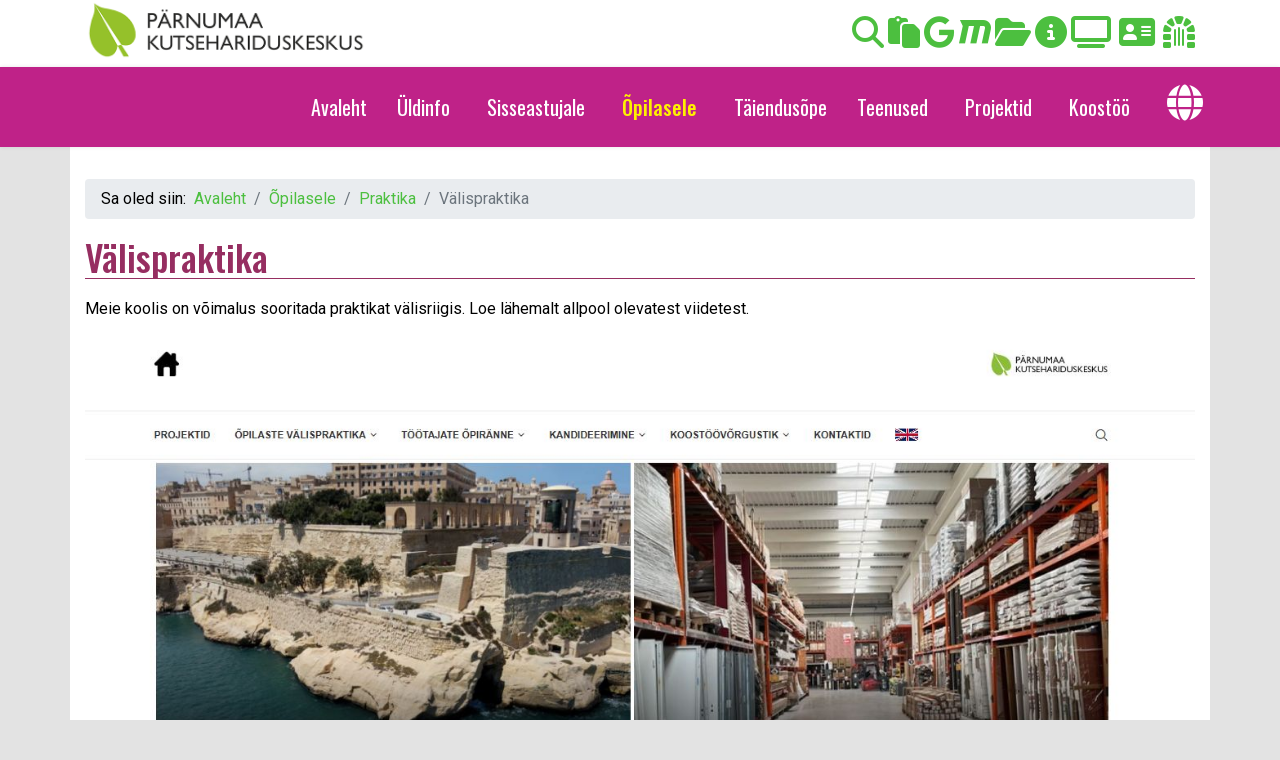

--- FILE ---
content_type: text/html; charset=utf-8
request_url: https://hariduskeskus.ee/index.php/opilasele-2/praktika/vaelispraktika
body_size: 8366
content:

<!doctype html>
<html lang="et-ee" dir="ltr">
	<head>
		
		<meta name="viewport" content="width=device-width, initial-scale=1, shrink-to-fit=no">
		<meta charset="utf-8">
	<meta name="author" content="Janek Leppnurm">
	<meta name="viewport" content="width=device-width, initial-scale=1.0">
	<meta name="generator" content="Joomla! - Open Source Content Management">
	<title>Välispraktika</title>
	<link href="/images/asjad/favicon.ico" rel="icon" type="image/vnd.microsoft.icon">
<link href="/media/mod_languages/css/template.min.css?35d4e6" rel="stylesheet">
	<link href="/media/vendor/joomla-custom-elements/css/joomla-alert.min.css?0.4.1" rel="stylesheet">
	<link href="https://hariduskeskus.ee/plugins/content/responsive-tables/responsive-tables.css" rel="stylesheet">
	<link href="//fonts.googleapis.com/css?family=Roboto:100,100i,200,200i,300,300i,400,400i,500,500i,600,600i,700,700i,800,800i,900,900i&amp;subset=latin-ext&amp;display=swap" rel="stylesheet" media="none" onload="media=&quot;all&quot;">
	<link href="//fonts.googleapis.com/css?family=Oswald:100,100i,200,200i,300,300i,400,400i,500,500i,600,600i,700,700i,800,800i,900,900i&amp;subset=latin-ext&amp;display=swap" rel="stylesheet" media="none" onload="media=&quot;all&quot;">
	<link href="//fonts.googleapis.com/css?family=Oswald:100,100i,200,200i,300,300i,400,400i,500,500i,600,600i,700,700i,800,800i,900,900i&amp;subset=vietnamese&amp;display=swap" rel="stylesheet" media="none" onload="media=&quot;all&quot;">
	<link href="//fonts.googleapis.com/css?family=Roboto Condensed:100,100i,200,200i,300,300i,400,400i,500,500i,600,600i,700,700i,800,800i,900,900i&amp;subset=latin-ext&amp;display=swap" rel="stylesheet" media="none" onload="media=&quot;all&quot;">
	<link href="/templates/shaper_helixultimate/css/bootstrap.min.css" rel="stylesheet">
	<link href="/plugins/system/helixultimate/assets/css/system-j4.min.css" rel="stylesheet">
	<link href="/media/system/css/joomla-fontawesome.min.css?35d4e6" rel="stylesheet">
	<link href="/templates/shaper_helixultimate/css/template.css" rel="stylesheet">
	<link href="/templates/shaper_helixultimate/css/presets/default.css" rel="stylesheet">
	<link href="/templates/shaper_helixultimate/css/custom.css" rel="stylesheet">
	<link href="https://hariduskeskus.ee/modules/mod_ebstickycookienotice/tmpl/assets/css/cookie.css?v=1279206486" rel="stylesheet">
	<link href="https://hariduskeskus.ee/modules/mod_ebstickycookienotice/tmpl/assets/css/responsive.css?v=733708618" rel="stylesheet">
	<style>body{font-family: 'Roboto', sans-serif;color: #000000;text-decoration: none;}
</style>
	<style>h1{font-family: 'Oswald', sans-serif;text-decoration: none;}
</style>
	<style>h2{font-family: 'Oswald', sans-serif;text-decoration: none;}
</style>
	<style>h3{font-family: 'Oswald', sans-serif;color: #000000;text-decoration: none;}
</style>
	<style>h4{font-family: 'Oswald', sans-serif;color: #000000;text-decoration: none;}
</style>
	<style>.sp-megamenu-parent > li > a, .sp-megamenu-parent > li > span, .sp-megamenu-parent .sp-dropdown li.sp-menu-item > a{font-family: 'Oswald', sans-serif;font-size: 20px;color: #ffffff;text-decoration: none;}
</style>
	<style>.menu.nav-pills > li > a, .menu.nav-pills > li > span, .menu.nav-pills .sp-dropdown li.sp-menu-item > a{font-family: 'Oswald', sans-serif;font-size: 20px;color: #ffffff;text-decoration: none;}
</style>
	<style>.nav, .list-title{font-family: 'Roboto Condensed', sans-serif;color: #000000;text-decoration: none;}
</style>
	<style>.logo-image {height:60px;}.logo-image-phone {height:60px;}</style>
	<style>#sp-top{ margin:0 auto; }</style>
	<style>#sp-bottom{ padding:2em;margin:0px; }</style>
<script src="/media/vendor/jquery/js/jquery.min.js?3.7.1"></script>
	<script src="/media/legacy/js/jquery-noconflict.min.js?504da4"></script>
	<script src="/media/mod_menu/js/menu.min.js?35d4e6" type="module"></script>
	<script type="application/json" class="joomla-script-options new">{"data":{"breakpoints":{"tablet":991,"mobile":480},"header":{"stickyOffset":"100"}},"joomla.jtext":{"ERROR":"Viga","MESSAGE":"Sõnum","NOTICE":"Teavitus","WARNING":"Hoiatus","JCLOSE":"Sulge","JOK":"OK","JOPEN":"Ava"},"system.paths":{"root":"","rootFull":"https:\/\/hariduskeskus.ee\/","base":"","baseFull":"https:\/\/hariduskeskus.ee\/"},"csrf.token":"0b99d92287c43e38927492da7f5216ca"}</script>
	<script src="/media/system/js/core.min.js?a3d8f8"></script>
	<script src="/media/vendor/bootstrap/js/alert.min.js?5.3.8" type="module"></script>
	<script src="/media/vendor/bootstrap/js/button.min.js?5.3.8" type="module"></script>
	<script src="/media/vendor/bootstrap/js/carousel.min.js?5.3.8" type="module"></script>
	<script src="/media/vendor/bootstrap/js/collapse.min.js?5.3.8" type="module"></script>
	<script src="/media/vendor/bootstrap/js/dropdown.min.js?5.3.8" type="module"></script>
	<script src="/media/vendor/bootstrap/js/modal.min.js?5.3.8" type="module"></script>
	<script src="/media/vendor/bootstrap/js/offcanvas.min.js?5.3.8" type="module"></script>
	<script src="/media/vendor/bootstrap/js/popover.min.js?5.3.8" type="module"></script>
	<script src="/media/vendor/bootstrap/js/scrollspy.min.js?5.3.8" type="module"></script>
	<script src="/media/vendor/bootstrap/js/tab.min.js?5.3.8" type="module"></script>
	<script src="/media/vendor/bootstrap/js/toast.min.js?5.3.8" type="module"></script>
	<script src="/media/system/js/showon.min.js?e51227" type="module"></script>
	<script src="/media/system/js/messages.min.js?9a4811" type="module"></script>
	<script src="/templates/shaper_helixultimate/js/main.js"></script>
	<script src="https://hariduskeskus.ee/modules/mod_ebstickycookienotice/tmpl/assets/js/cookie_script.js?v=201107643"></script>
	<script type="application/ld+json">{"@context":"https://schema.org","@type":"BreadcrumbList","@id":"https://hariduskeskus.ee/#/schema/BreadcrumbList/193","itemListElement":[{"@type":"ListItem","position":1,"item":{"@id":"https://hariduskeskus.ee/index.php","name":"Avaleht"}},{"@type":"ListItem","position":2,"item":{"@id":"https://hariduskeskus.ee/index.php/opilasele-2","name":"Õpilasele"}},{"@type":"ListItem","position":3,"item":{"@id":"https://hariduskeskus.ee/index.php/opilasele-2/praktika","name":"Praktika"}},{"@type":"ListItem","position":4,"item":{"@id":"https://hariduskeskus.ee/index.php/opilasele-2/praktika/vaelispraktika","name":"Välispraktika"}}]}</script>
	<script type="application/ld+json">{"@context":"https://schema.org","@graph":[{"@type":"Organization","@id":"https://hariduskeskus.ee/#/schema/Organization/base","name":"Kool","url":"https://hariduskeskus.ee/"},{"@type":"WebSite","@id":"https://hariduskeskus.ee/#/schema/WebSite/base","url":"https://hariduskeskus.ee/","name":"Kool","publisher":{"@id":"https://hariduskeskus.ee/#/schema/Organization/base"},"potentialAction":{"@type":"SearchAction","target":"https://hariduskeskus.ee/index.php/otsi?q={search_term_string}","query-input":"required name=search_term_string"}},{"@type":"WebPage","@id":"https://hariduskeskus.ee/#/schema/WebPage/base","url":"https://hariduskeskus.ee/index.php/opilasele-2/praktika/vaelispraktika","name":"Välispraktika","isPartOf":{"@id":"https://hariduskeskus.ee/#/schema/WebSite/base"},"about":{"@id":"https://hariduskeskus.ee/#/schema/Organization/base"},"inLanguage":"et-EE"},{"@type":"Article","@id":"https://hariduskeskus.ee/#/schema/com_content/article/1386","name":"Välispraktika","headline":"Välispraktika","inLanguage":"et-EE","isPartOf":{"@id":"https://hariduskeskus.ee/#/schema/WebPage/base"}}]}</script>
	<script>template="shaper_helixultimate";</script>
			</head>
	<body class="site helix-ultimate hu com_content com-content view-article layout-default task-none itemid-1224 et-ee ltr sticky-header layout-fluid offcanvas-init offcanvs-position-right">

		
		
		<div class="body-wrapper">
			<div class="body-innerwrapper">
								<main id="sp-main">
					
<section id="sp-top" >

						<div class="container">
				<div class="container-inner">
			
	
<div class="row">
	<div id="sp-logo" class="col-12 col-sm-12 col-md-5 col-lg-6 col-xl-6 "><div class="sp-column "><div class="logo"><a href="/">
				<img class='logo-image '
					srcset='https://hariduskeskus.ee/images/asjad/pkhk-logo.png 1x'
					src='https://hariduskeskus.ee/images/asjad/pkhk-logo.png'
					height='60'
					alt='Kool'
				/>
				</a></div></div></div><div id="sp-top3" class="col-12 col-sm-12 col-md-7 col-lg-6 col-xl-6 "><div class="sp-column "><div class="sp-module  ikon"><div class="sp-module-content">
<div id="mod-custom94" class="mod-custom custom">
    <p><a href="/index.php/otsi" target="_blank" rel="noopener" title="OTSI"><em class="fa-solid fa-magnifying-glass fa-2x"></em></a>&nbsp;<a href="https://tahvel.edu.ee/#/curriculums/37" target="_blank" rel="noopener" title="TAHVEL"><em class="fa fa-clipboard fa-2x"></em></a>&nbsp;<a href="http://email.hariduskeskus.ee" target="_blank" rel="noopener" title="Google - email ja drive"><em class="fab fa-google fa-2x"></em></a>&nbsp;<a href="https://moodle.edu.ee/course/index.php?categoryid=400" target="_blank" rel="noopener" title="Moodle"><em class="fab fa-maxcdn fa-2x"></em></a>&nbsp;<a href="http://www.hariduskeskus.ee/opiobjektid" target="_blank" rel="noopener" title="Õpiobjektid"><em class="fa fa-folder-open fa-2x"></em></a>&nbsp;<a href="https://tahvel.edu.ee/#/schoolBoard/37" target="_blank" rel="noopener" title="Infokiosk"><em class="fa fa-info-circle fa-2x"></em></a>&nbsp;<a href="https://dakboard.com/screen/uuid/65ae21fb-13515e-0467-084e0ca1852e" target="_blank" rel="noopener" title="Info TV otse"><em class="fa fa-tv fa-2x"></em></a> &nbsp;<a href="/index.php/uldinfo/kontaktid" rel="noopener" title="Kontaktid"><em class="fa fa-address-card fa-2x"></em></a> &nbsp;<a href="https://sites.google.com/hariduskeskus.ee/infoveeb/?pli=1&amp;authuser=1" rel="noopener" title="Siseinfo"><em class="fa fa-dungeon fa-2x"></em></a></p></div>
</div></div></div></div></div>
							</div>
			</div>
			
	</section>

<header id="sp-header" >

						<div class="container">
				<div class="container-inner">
			
	
<div class="row">
	<div id="sp-menu" class="col-lg-12 "><div class="sp-column  d-flex align-items-center justify-content-end"><nav class="sp-megamenu-wrapper d-flex" role="navigation" aria-label="navigation"><ul class="sp-megamenu-parent menu-animation-fade d-none d-lg-block"><li class="sp-menu-item"><a   href="/index.php"  >Avaleht</a></li><li class="sp-menu-item sp-has-child"><a   href="/index.php/uldinfo" title="Üldinfo"  >Üldinfo</a><div class="sp-dropdown sp-dropdown-main sp-menu-right" style="width: 240px;"><div class="sp-dropdown-inner"><ul class="sp-dropdown-items"><li class="sp-menu-item sp-has-child"><a  class="nav-item nav-link" href="/index.php/uldinfo/uudised"  >Uudised</a><div class="sp-dropdown sp-dropdown-sub sp-menu-right" style="width: 240px;"><div class="sp-dropdown-inner"><ul class="sp-dropdown-items"><li class="sp-menu-item"><a  class="nav-item nav-link" href="/index.php/uldinfo/uudised/podcastid"  >Podcastid</a></li><li class="sp-menu-item"><a  class="nav-item nav-link" href="/index.php/uldinfo/uudised/meie-inimesed"  >Meie inimesed</a></li><li class="sp-menu-item"><a  class="nav-item nav-link" href="/index.php/uldinfo/uudised/meie-vilistlased"  >Meie vilistlased</a></li><li class="sp-menu-item"><a  class="nav-item nav-link" href="/index.php/uldinfo/uudised/otseuelekanded"  >Otseülekanded</a></li><li class="sp-menu-item"><a  class="nav-item nav-link" href="/index.php/uldinfo/uudised/videod"  >Videod</a></li><li class="sp-menu-item"><a   href="/index.php/uldinfo/uudised/infokirjad"  >Infokirjad</a></li><li class="sp-menu-item"><a  href="https://dakboard.com/screen/uuid/65ae21fb-13515e-0467-084e0ca1852e" onclick="window.open(this.href, 'targetWindow', 'toolbar=no,location=no,status=no,menubar=no,scrollbars=yes,resizable=yes,');return false;" >Info TV</a></li><li class="sp-menu-item"><a   href="/index.php/uldinfo/uudised/inseneriinfopaev"  >Inseneeria infopäev</a></li></ul></div></div></li><li class="sp-menu-item sp-has-child"><a  class="nav-item nav-link" href="/index.php/uldinfo/struktuur"  >Struktuur</a><div class="sp-dropdown sp-dropdown-sub sp-menu-right" style="width: 240px;"><div class="sp-dropdown-inner"><ul class="sp-dropdown-items"><li class="sp-menu-item"><a  class="nav-item nav-link" href="/index.php/uldinfo/struktuur/noukogu-ja-nounike-kogu"  >Kooli nõukogu</a></li><li class="sp-menu-item"><a  class="nav-item nav-link" href="/index.php/uldinfo/struktuur/kooli-nounike-kogu"  >Kooli nõunike kogu</a></li></ul></div></div></li><li class="sp-menu-item"><a  class="nav-item nav-link" href="/index.php/uldinfo/riigihanked"  >Riigihanked</a></li><li class="sp-menu-item sp-has-child"><a  class="nav-item nav-link" href="/index.php/uldinfo/dokumendid"  >Dokumendid</a><div class="sp-dropdown sp-dropdown-sub sp-menu-right" style="width: 240px;"><div class="sp-dropdown-inner"><ul class="sp-dropdown-items"><li class="sp-menu-item"><a  class="nav-item nav-link" href="/index.php/uldinfo/dokumendid/arengukava"  >Arengukava</a></li><li class="sp-menu-item"><a  class="nav-item nav-link" href="/index.php/uldinfo/dokumendid/tooohutus"  >Tööohutus</a></li><li class="sp-menu-item"><a  class="nav-item nav-link" href="/index.php/uldinfo/dokumendid/kvaliteet"  >Kvaliteet</a></li><li class="sp-menu-item"><a  rel="noopener noreferrer" href="/images/dokumendid/PK_Aastaraamat_24_25 loplik_19.12.25.pdf" target="_blank"  >Aastaraamat 2024/2025</a></li></ul></div></div></li><li class="sp-menu-item"><a class="nav-item nav-link" href="http://www.hariduskeskus.ee/virtuaaltuur" onclick="window.open(this.href, 'targetWindow', 'toolbar=no,location=no,status=no,menubar=no,scrollbars=yes,resizable=yes,');return false;" >Virtuaaltuur</a></li><li class="sp-menu-item"><a  class="nav-item nav-link" href="/index.php/uldinfo/vilistlastele"  >Vilistlastele</a></li><li class="sp-menu-item"><a   href="/index.php/uldinfo/toeoepakkumised"  >Tööpakkumised</a></li><li class="sp-menu-item sp-has-child"><a  class="nav-item nav-link" href="/index.php/uldinfo/kontaktid"  >Kontaktid</a><div class="sp-dropdown sp-dropdown-sub sp-menu-right" style="width: 240px;"><div class="sp-dropdown-inner"><ul class="sp-dropdown-items"><li class="sp-menu-item"><a  class="nav-item nav-link" href="/index.php/uldinfo/kontaktid/arendusosakond"  >Arendus</a></li><li class="sp-menu-item"><a  class="nav-item nav-link" href="/index.php/uldinfo/kontaktid/teenindus"  >Teenindus</a></li><li class="sp-menu-item"><a  class="nav-item nav-link" href="/index.php/uldinfo/kontaktid/tehnika"  >Tehnika</a></li><li class="sp-menu-item"><a  class="nav-item nav-link" href="/index.php/uldinfo/kontaktid/taeiendus"  >Täiendus</a></li><li class="sp-menu-item"><a  class="nav-item nav-link" href="/index.php/uldinfo/kontaktid/administratiiv"  >Administratiiv</a></li><li class="sp-menu-item"><a  class="nav-item nav-link" href="/index.php/uldinfo/kontaktid/majandus"  >Majandus</a></li><li class="sp-menu-item"><a  class="nav-item nav-link" href="/index.php/uldinfo/kontaktid/oppe"  >Õppe</a></li><li class="sp-menu-item"><a  class="nav-item nav-link" href="/index.php/uldinfo/kontaktid/kohustuslik"  >Kohustuslik</a></li><li class="sp-menu-item"><a   href="/index.php/uldinfo/kontaktid/juhtkonna-liikmed?types[0]=3"  >Juhtkonna liikmed</a></li></ul></div></div></li></ul></div></div></li><li class="sp-menu-item sp-has-child"><a   href="/index.php/sisseastujale-pea-2" title="Sisseastujale"  >Sisseastujale</a><div class="sp-dropdown sp-dropdown-main sp-menu-right" style="width: 240px;"><div class="sp-dropdown-inner"><ul class="sp-dropdown-items"><li class="sp-menu-item"><a  class="nav-item nav-link" href="/index.php/sisseastujale-pea-2/sisse-ylemine"  >Vastuvõtu informatsioon</a></li><li class="sp-menu-item sp-has-child"><a  class="nav-item nav-link" href="/index.php/sisseastujale-pea-2/eriala-valik"  >Eriala valik</a><div class="sp-dropdown sp-dropdown-sub sp-menu-right" style="width: 240px;"><div class="sp-dropdown-inner"><ul class="sp-dropdown-items"><li class="sp-menu-item"><a  class="nav-item nav-link" href="/index.php/sisseastujale-pea-2/eriala-valik/kutsekeskharidusope?types[0]=1"  >Kutsekeskharidusõpe</a></li><li class="sp-menu-item"><a  class="nav-item nav-link" href="/index.php/sisseastujale-pea-2/eriala-valik/pohihariduse-noudeta-kutseope?types[0]=1"  >Põhihariduse nõudeta kutseõpe</a></li><li class="sp-menu-item"><a  class="nav-item nav-link" href="/index.php/sisseastujale-pea-2/eriala-valik/kutseope-pohihariduse-baasil?types[0]=1"  >Kutseõpe põhihariduse baasil</a></li><li class="sp-menu-item"><a  class="nav-item nav-link" href="/index.php/sisseastujale-pea-2/eriala-valik/kutseope-keskhariduse-baasil?types[0]=1"  >Kutseõpe keskhariduse baasil</a></li><li class="sp-menu-item"><a  class="nav-item nav-link" href="/index.php/sisseastujale-pea-2/eriala-valik/teenindusoppeosakond" title="Teenindusõppeosakond"  >Teenindusõppeosakond</a></li><li class="sp-menu-item"><a  class="nav-item nav-link" href="/index.php/sisseastujale-pea-2/eriala-valik/tehnikaoppeosakond" title="Tehnikaõppeosakond"  >Tehnikaõppeosakond</a></li><li class="sp-menu-item"><a   href="/index.php/sisseastujale-pea-2/eriala-valik/meieerialadkat"  >Meie erialad</a></li></ul></div></div></li><li class="sp-menu-item"><a  class="nav-item nav-link" href="/index.php/sisseastujale-pea-2/korduma-kippuvad-kusimused"  >Korduma kippuvad küsimused</a></li></ul></div></div></li><li class="sp-menu-item sp-has-child active"><a   href="/index.php/opilasele-2" title="Õpilasele"  >Õpilasele</a><div class="sp-dropdown sp-dropdown-main sp-menu-right" style="width: 240px;"><div class="sp-dropdown-inner"><ul class="sp-dropdown-items"><li class="sp-menu-item"><a  class="nav-item nav-link" href="/index.php/opilasele-2/tunniplaan"  >Tunniplaanid</a></li><li class="sp-menu-item"><a  class="nav-link" href="/index.php/opilasele-2/toetused"  >Toetused</a></li><li class="sp-menu-item"><a  class="nav-link" href="/index.php/opilasele-2/oppekorralduslikud-dokumendid"  >Vajalik lugeda</a></li><li class="sp-menu-item"><a  class="nav-item nav-link" href="/index.php/opilasele-2/noustamine"  >Nõustamine</a></li><li class="sp-menu-item"><a  class="nav-item nav-link" href="/index.php/opilasele-2/noustamine-2"  >HEV õpilasele</a></li><li class="sp-menu-item sp-has-child"><a  class="nav-item nav-link" href="/index.php/opilasele-2/tegevused"  >Tegevused</a><div class="sp-dropdown sp-dropdown-sub sp-menu-right" style="width: 240px;"><div class="sp-dropdown-inner"><ul class="sp-dropdown-items"><li class="sp-menu-item"><a  class="nav-link" href="/index.php/opilasele-2/tegevused/huvitegevus"  >Huvitegevus</a></li><li class="sp-menu-item"><a  class="nav-link" href="/index.php/opilasele-2/tegevused/esindus"  >Õpilasesindus</a></li></ul></div></div></li><li class="sp-menu-item"><a  class="nav-link" href="/index.php/opilasele-2/raamatukogu"  >Raamatukogu</a></li><li class="sp-menu-item"><a  class="nav-item nav-link" href="/index.php/opilasele-2/sookla-menuu"  >Söökla menüü</a></li><li class="sp-menu-item sp-has-child active"><a  class="nav-item nav-link" href="/index.php/opilasele-2/praktika"  >Praktika</a><div class="sp-dropdown sp-dropdown-sub sp-menu-right" style="width: 240px;"><div class="sp-dropdown-inner"><ul class="sp-dropdown-items"><li class="sp-menu-item current-item active"><a aria-current="page" class="nav-item nav-link" href="/index.php/opilasele-2/praktika/vaelispraktika"  >Välispraktika</a></li></ul></div></div></li><li class="sp-menu-item"><a   href="/index.php/opilasele-2/opilaskodu"  >Õpilaskodu</a></li><li class="sp-menu-item"><a   href="/index.php/opilasele-2/infot-esmakursuslasele"  >Infot esmakursuslasele</a></li></ul></div></div></li><li class="sp-menu-item"><a  rel="noopener noreferrer" href="https://koolitus.hariduskeskus.ee" target="_blank" title="Täiendusõpe"  >Täiendusõpe</a></li><li class="sp-menu-item sp-has-child"><a   href="/index.php/tooted-ja-teenused-2" title="Teenused"  >Teenused</a><div class="sp-dropdown sp-dropdown-main sp-menu-right" style="width: 240px;"><div class="sp-dropdown-inner"><ul class="sp-dropdown-items"><li class="sp-menu-item"><a  class="nav-item nav-link" href="/index.php/tooted-ja-teenused-2/kosmeetika-oppesalong"  >Kosmeetika õppesalong</a></li><li class="sp-menu-item"><a  class="nav-item nav-link" href="/index.php/tooted-ja-teenused-2/juuksuri-oppesalong"  >Juuksuri õppesalong</a></li><li class="sp-menu-item"><a  class="nav-item nav-link" href="/index.php/tooted-ja-teenused-2/restoran"  >Restoran Pärnaõis</a></li><li class="sp-menu-item"><a  class="nav-item nav-link" href="/index.php/tooted-ja-teenused-2/toeoetoad"  >Töötoad</a></li><li class="sp-menu-item"><a  class="nav-item nav-link" href="/index.php/tooted-ja-teenused-2/ruumide-rent"  >Ruumide rent</a></li><li class="sp-menu-item"><a   href="/index.php/tooted-ja-teenused-2/suvine-majutus"  >Suvine majutus</a></li><li class="sp-menu-item"><a   href="/index.php/tooted-ja-teenused-2/koolitoit"  >Koolitoit</a></li><li class="sp-menu-item"><a   href="/index.php/tooted-ja-teenused-2/koolitused"  >Valikkursused üldhariduskoolidele</a></li></ul></div></div></li><li class="sp-menu-item sp-has-child"><a   href="/index.php/projektid2"  >Projektid</a><div class="sp-dropdown sp-dropdown-main sp-menu-right" style="width: 240px;"><div class="sp-dropdown-inner"><ul class="sp-dropdown-items"><li class="sp-menu-item"><a  rel="noopener noreferrer" href="https://www.hariduskeskus.ee/rahvusvaheline/" target="_blank"  >Rahvusvahelised projektid</a></li><li class="sp-menu-item"><a   href="/index.php/projektid2/eesti-sisesed-projektid"  >Eesti-sisesed projektid</a></li><li class="sp-menu-item"><a   href="/index.php/projektid2/loppenud-projektid"  >Lõppenud projektid</a></li></ul></div></div></li><li class="sp-menu-item sp-has-child"><a   href="/index.php/koostoeoe"  >Koostöö</a><div class="sp-dropdown sp-dropdown-main sp-menu-right" style="width: 240px;"><div class="sp-dropdown-inner"><ul class="sp-dropdown-items"><li class="sp-menu-item"><a  class="nav-item nav-link" href="/index.php/koostoeoe/koostoeoepartnerid"  >Koostööpartnerid</a></li><li class="sp-menu-item"><a   href="/index.php/koostoeoe/koostoo-organisatsioonid"  >Koostöö organisatsioonid</a></li><li class="sp-menu-item"><a   href="/index.php/koostoeoe/toeoeandjad"  >Tööandjatele</a></li></ul></div></div></li><li class="sp-menu-item sp-has-child maa"><a   href="#"  ><span class="fas fa-globe"></span></a><div class="sp-dropdown sp-dropdown-main sp-dropdown-mega sp-menu-center" style="width: 120px;left: -60px;"><div class="sp-dropdown-inner"><div class="row"><div class="col-sm-12"><ul class="sp-mega-group"><li class="item-139 module "><div class="sp-module "><div class="sp-module-content"><div class="mod-languages">
    <p class="visually-hidden" id="language_picker_des_139">Vali keel</p>


    <ul aria-labelledby="language_picker_des_139" class="mod-languages__list lang-inline">

                                            <li class="lang-active">
                <a aria-current="true"  href="https://hariduskeskus.ee/index.php/opilasele-2/praktika/vaelispraktika">
                                                                        <img title="Eesti" src="/media/mod_languages/images/et_ee.gif" alt="Eesti">                                                            </a>
            </li>
                                        <li>
                <a  href="/index.php/en/opilasele-2/praktika/vaelispraktika">
                                                                        <img title="English (UK)" src="/media/mod_languages/images/en.gif" alt="English (UK)">                                                            </a>
            </li>
                </ul>

</div>

</div></div></li></ul></div></div></div></div></li></ul><a id="offcanvas-toggler" aria-label="Menu" class="offcanvas-toggler-right offcanvas-toggler-custom d-lg-none" href="#" aria-hidden="true" title="Menu"><div class="burger-icon"><span></span><span></span><span></span></div></a></nav></div></div></div>
							</div>
			</div>
			
	</header>

<section id="sp-menu" class=" d-none d-sm-none d-md-block">

						<div class="container">
				<div class="container-inner">
			
	
<div class="row">
	<div id="sp-title" class="col-lg-12 "><div class="sp-column "></div></div></div>
							</div>
			</div>
			
	</section>

<section id="sp-main-body" >

										<div class="container">
					<div class="container-inner">
						
	
<div class="row">
	
<div id="sp-component" class="col-lg-12 ">
	<div class="sp-column ">
		<div id="system-message-container" aria-live="polite"></div>


					<div class="sp-module-content-top clearfix">
				<div class="sp-module "><div class="sp-module-content"><nav class="mod-breadcrumbs__wrapper" aria-label="Leivapuru">
    <ol class="mod-breadcrumbs breadcrumb px-3 py-2">
                    <li class="mod-breadcrumbs__here float-start">
                Sa oled siin: &#160;
            </li>
        
        <li class="mod-breadcrumbs__item breadcrumb-item"><a href="/index.php" class="pathway"><span>Avaleht</span></a></li><li class="mod-breadcrumbs__item breadcrumb-item"><a href="/index.php/opilasele-2" class="pathway"><span>Õpilasele</span></a></li><li class="mod-breadcrumbs__item breadcrumb-item"><a href="/index.php/opilasele-2/praktika" class="pathway"><span>Praktika</span></a></li><li class="mod-breadcrumbs__item breadcrumb-item active"><span>Välispraktika</span></li>    </ol>
    </nav>
</div></div>
			</div>
		
		<div class="article-details " itemscope itemtype="https://schema.org/Article">
    <meta itemprop="inLanguage" content="et-EE">

    
    
    
    
            <div class="article-header">
                            <h1 itemprop="headline">
                    Välispraktika                </h1>
            
            
            
                    </div>
    
    <div class="article-can-edit d-flex flex-wrap justify-content-between">
                
            </div>

    
        
    
    
        
        
        
        <div itemprop="articleBody">
            <p>Meie koolis on võimalus sooritada praktikat välisriigis. Loe lähemalt allpool olevatest viidetest.</p>
<p><a href="/rahvusvaheline" target="_blank" rel="noopener"><img src="/images/projektid/rahvusvaheline.jpg" alt="" width="100%" /></a></p>
<p><a href="/rahvusvaheline">www.hariduskeskus.ee/rahvusvaheline</a></p>
<p><a href="/international" target="_blank" rel="noopener"><img src="/images/projektid/international.jpg" alt="international" width="100%" /></a></p>
<p><a href="/international" target="_blank" rel="noopener">www.hariduskeskus.ee/international</a></p>         </div>

        
        
                            
    

        
    

   
                </div>



			</div>
</div>
</div>
											</div>
				</div>
						
	</section>

<section id="sp-bottom" >

						<div class="container">
				<div class="container-inner">
			
	
<div class="row">
	<div id="sp-bottom1" class="col-sm-col-sm-6 col-lg-4 "><div class="sp-column "><div class="sp-module  all"><h3 class="sp-module-title">KIIRESTI LEITAV</h3><div class="sp-module-content">
<div id="mod-custom131" class="mod-custom custom">
    <p><a href="/index.php">Uudised</a></p>
<p><a href="/index.php">Dokumendid</a></p>
<p><a href="/index.php/opilasele-2">Õpilasele</a></p>
<p><a href="/index.php/uldinfo/kontaktid">Kontaktid</a></p></div>
</div></div></div></div><div id="sp-bottom2" class="col-sm-col-sm-6 col-lg-4 "><div class="sp-column "><div class="sp-module all"><h3 class="sp-module-title">ÜLDANDMED</h3><div class="sp-module-content">
<div id="mod-custom132" class="mod-custom custom">
    <p>Koordinaadid&nbsp;N58.385768, E24.540174<br />Registrikood 70006369<br />Tehingupartneri kood 007001<br />Arveldusarve: Rahandusministeerium<br />SEB: EE891010220034796011<br />Swedbank EE932200221023778606<br />Luminor bank EE701700017001577198<br />Viitenumber (arved):&nbsp;2800082789<br />Viitenumber (toetused): 2800047737<br />E-arved (<strong><a href="https://www.arved.ee/ssp/index.html" target="_blank" rel="noopener">info</a></strong>)</p>
<p>Andmekaitse:&nbsp;Bert Blös (Privanor OÜ)<br /><span id="cloakfd1d262212b8f7932d0721464c6a9fa1">andmekaitsespetsialist[at]privanor.ee<br /></span>(+372) 5379 4636</p></div>
</div></div></div></div><div id="sp-bottom3" class="col-lg-4 "><div class="sp-column "><div class="sp-module all"><h3 class="sp-module-title">KONTAKTID</h3><div class="sp-module-content">
<div id="mod-custom133" class="mod-custom custom">
    <p><br />Direktor (+372) 445 9467</p>
<p>Õpilaste vastuvõtt (+372) 5688 9840</p>
<p>Õppekorraldus (+372) 5695 2568<br />Täiendus- ja ümberõpe (+372) 445 1968<br />A-korpuse valvelaud (+372) 445 9464<br />Õpilaskodu valvelaud (+372) 445 1965<br />Õpilaskodu juhataja (+372) 58607746<br />Raamatukogu&nbsp;(+372) 5682 0189<br />Kooliõde (+372) 445 9463, (+372) 5344 5246</p>
<p>Üldtelefon (+372) 442 7888<br />Kõigi töötajate kontaktid (<a href="/index.php/uldinfo/kontaktid" rel="noopener"><strong>link</strong></a>)</p></div>
</div></div></div></div></div>
							</div>
			</div>
			
	</section>

<footer id="sp-footer" >

						<div class="container">
				<div class="container-inner">
			
	
<div class="row">
	<div id="sp-footer1" class="col-md-12 col-lg-6 "><div class="sp-column "><span class="sp-copyright">PÄRNUMAA KUTSEHARIDUSKESKUS | Niidupargi tn 12 | Pärnu | 80047 | 
tel&nbsp;+372&nbsp;4427888 | parnumaa[at]hariduskeskus.ee</span></div></div><div id="sp-footer2" class="col-md-12 col-lg-6 "><div class="sp-column "><ul class="social-icons"><li class="social-icon-facebook"><a target="_blank" rel="noopener noreferrer" href="https://www.facebook.com/kutsehariduskeskus/" aria-label="Facebook"><span class="fab fa-facebook" aria-hidden="true"></span></a></li><li class="social-icon-youtube"><a target="_blank" rel="noopener noreferrer" href="https://www.youtube.com/channel/UCr5ewJlU3xcldoYRNN2_hRQ" aria-label="Youtube"><span class="fab fa-youtube" aria-hidden="true"></span></a></li><li class="social-icon-linkedin"><a target="_blank" rel="noopener noreferrer" href="https://www.linkedin.com/in/parnumaa-kutsehariduskeskus" aria-label="Linkedin"><span class="fab fa-linkedin" aria-hidden="true"></span></a></li><li class="social-icon-instagram"><a target="_blank" rel="noopener noreferrer" href="https://www.instagram.com/parnukhk/" aria-label="Instagram"><span class="fab fa-instagram" aria-hidden="true"></span></a></li><li class="social-icon-custom"><a target="_blank" rel="noopener noreferrer" href="https://www.tiktok.com/@parnumaahariduskeskus" aria-label="Custom"><span class="fab fa-tiktok" aria-hidden="true"></span></a></li></ul></div></div></div>
							</div>
			</div>
			
	</footer>

<section id="sp-gdpr" >

				
	
<div class="row">
	<div id="sp-position8" class="col-lg-12 "><div class="sp-column "><div class="sp-module "><div class="sp-module-content">
<!--****************************** COOKIES HTML CODE START HERE ******************************-->
<div class="notice_div_ribbin ebsticky_bottom" id="eu_cookies">
	<div class="inner1 ">

		<div class="inner3 eb_contentwrap">
						<div class="eb_textinfo">
				<div class="heading_title">Küpsiste kasutamine ja privaatsuspoliitika</div>				<p>Meie veebileht kasutab parema kasutajakogemuse tagamiseks küpsiseid</p>			</div>
		</div>
		<div class="button_message eb_privacypolicy"> 
							<a  href="https://www.hariduskeskus.ee/index.php/kupsiste-kasutamine" class="button_cookie eb_papbtn" aria-label="Cookie Policy">Vaata lähemalt</a>
						<button class="button_cookie" onclick="calltohide()" id="hideme" type="button">Nõustun</button>
		</div>

	</div>
</div>
<!--****************************** COOKIES HTML CODE END HERE ******************************-->

<!--****************************** COOKIES JAVSCRIPT CODE START HERE -- FOR ACCEPT ******************************-->
<script type="text/javascript">
	check_cookie(getBaseURL());
</script>
<!--****************************** COOKIES JAVSCRIPT CODE END HERE ******************************-->

<!--****************************** COOKIES CSS START HERE ******************************-->
<style>
.notice_div_simplebar,.notice_div_ribbin{background:#1e5695!important; z-index: 99999!important; }
.inner3 .heading_title{color:#ffffff!important; font-size: 18px;}
.inner3 p{color:#cccccc!important; font-size: 12px;}
.button_cookie{background: #1D467A!important; color:#ffffff!important; border: 0; width: 100%; font-family: "Poppins", sans-serif; line-height: normal;}
.eb_papbtn{background: #1D467A!important; color:#ffffff!important;}
.eb_contentimagewrap .eb_contentwrap .eb_imagewrap{float:left; width:80px; padding-right:15px;}
.eb_contentimagewrap .eb_contentwrap .eb_textinfo{float:left; width:calc(100% - 80px);}
</style>
<!--****************************** COOKIES CSS END HERE ******************************--></div></div></div></div></div>
				
	</section>
				</main>
			</div>
		</div>

		<!-- Off Canvas Menu -->
		<div class="offcanvas-overlay"></div>
		<!-- Rendering the offcanvas style -->
		<!-- If canvas style selected then render the style -->
		<!-- otherwise (for old templates) attach the offcanvas module position -->
					<div class="offcanvas-menu left-1 offcanvas-arrow-right" tabindex="-1" inert>
	<div class="d-flex align-items-center justify-content-between p-3 pt-4">
				<a href="#" class="close-offcanvas" role="button" aria-label="Close Off-canvas">
			<div class="burger-icon" aria-hidden="true">
				<span></span>
				<span></span>
				<span></span>
			</div>
		</a>
	</div>
	
	<div class="offcanvas-inner">
		<div class="d-flex header-modules mb-3">
			
					</div>
		
					<div class="sp-module "><div class="sp-module-content"><div class="mod-languages">
    <p class="visually-hidden" id="language_picker_des_139">Vali keel</p>


    <ul aria-labelledby="language_picker_des_139" class="mod-languages__list lang-inline">

                                            <li class="lang-active">
                <a aria-current="true"  href="https://hariduskeskus.ee/index.php/opilasele-2/praktika/vaelispraktika">
                                                                        <img title="Eesti" src="/media/mod_languages/images/et_ee.gif" alt="Eesti">                                                            </a>
            </li>
                                        <li>
                <a  href="/index.php/en/opilasele-2/praktika/vaelispraktika">
                                                                        <img title="English (UK)" src="/media/mod_languages/images/en.gif" alt="English (UK)">                                                            </a>
            </li>
                </ul>

</div>

</div></div><div class="sp-module "><div class="sp-module-content"><ul class="mod-menu mod-list menu">
<li class="item-565 default"><a href="/index.php" >Avaleht</a></li><li class="item-398 menu-deeper menu-parent"><a href="/index.php/uldinfo" title="Üldinfo">Üldinfo<span class="menu-toggler"></span></a><ul class="mod-menu__sub list-unstyled small menu-child"><li class="item-209 menu-deeper menu-parent"><a href="/index.php/uldinfo/uudised" class="nav-item nav-link">Uudised<span class="menu-toggler"></span></a><ul class="mod-menu__sub list-unstyled small menu-child"><li class="item-903"><a href="/index.php/uldinfo/uudised/podcastid" class="nav-item nav-link">Podcastid</a></li><li class="item-1048"><a href="/index.php/uldinfo/uudised/meie-inimesed" class="nav-item nav-link">Meie inimesed</a></li><li class="item-1213"><a href="/index.php/uldinfo/uudised/meie-vilistlased" class="nav-item nav-link">Meie vilistlased</a></li><li class="item-1153"><a href="/index.php/uldinfo/uudised/otseuelekanded" class="nav-item nav-link">Otseülekanded</a></li><li class="item-1223"><a href="/index.php/uldinfo/uudised/videod" class="nav-item nav-link">Videod</a></li><li class="item-1466"><a href="/index.php/uldinfo/uudised/infokirjad" >Infokirjad</a></li><li class="item-1242"><a href="https://dakboard.com/screen/uuid/65ae21fb-13515e-0467-084e0ca1852e" onclick="window.open(this.href, 'targetWindow', 'toolbar=no,location=no,status=no,menubar=no,scrollbars=yes,resizable=yes,'); return false;">Info TV</a></li><li class="item-1429"><a href="/index.php/uldinfo/uudised/inseneriinfopaev" >Inseneeria infopäev</a></li></ul></li><li class="item-316 menu-deeper menu-parent"><a href="/index.php/uldinfo/struktuur" class="nav-item nav-link">Struktuur<span class="menu-toggler"></span></a><ul class="mod-menu__sub list-unstyled small menu-child"><li class="item-160"><a href="/index.php/uldinfo/struktuur/noukogu-ja-nounike-kogu" class="nav-item nav-link">Kooli nõukogu</a></li><li class="item-463"><a href="/index.php/uldinfo/struktuur/kooli-nounike-kogu" class="nav-item nav-link">Kooli nõunike kogu</a></li></ul></li><li class="item-177"><a href="/index.php/uldinfo/riigihanked" class="nav-item nav-link">Riigihanked</a></li><li class="item-198 menu-deeper menu-parent"><a href="/index.php/uldinfo/dokumendid" class="nav-item nav-link">Dokumendid<span class="menu-toggler"></span></a><ul class="mod-menu__sub list-unstyled small menu-child"><li class="item-171"><a href="/index.php/uldinfo/dokumendid/arengukava" class="nav-item nav-link">Arengukava</a></li><li class="item-235"><a href="/index.php/uldinfo/dokumendid/tooohutus" class="nav-item nav-link">Tööohutus</a></li><li class="item-360"><a href="/index.php/uldinfo/dokumendid/kvaliteet" class="nav-item nav-link">Kvaliteet</a></li><li class="item-1511"><a href="/images/dokumendid/PK_Aastaraamat_24_25 loplik_19.12.25.pdf" target="_blank" rel="noopener noreferrer">Aastaraamat 2024/2025</a></li></ul></li><li class="item-363"><a href="http://www.hariduskeskus.ee/virtuaaltuur" class="nav-item nav-link" onclick="window.open(this.href, 'targetWindow', 'toolbar=no,location=no,status=no,menubar=no,scrollbars=yes,resizable=yes,'); return false;">Virtuaaltuur</a></li><li class="item-524"><a href="/index.php/uldinfo/vilistlastele" class="nav-item nav-link">Vilistlastele</a></li><li class="item-1488"><a href="/index.php/uldinfo/toeoepakkumised" >Tööpakkumised</a></li><li class="item-1046 menu-deeper menu-parent"><a href="/index.php/uldinfo/kontaktid" class="nav-item nav-link">Kontaktid<span class="menu-toggler"></span></a><ul class="mod-menu__sub list-unstyled small menu-child"><li class="item-1072"><a href="/index.php/uldinfo/kontaktid/arendusosakond" class="nav-item nav-link">Arendus</a></li><li class="item-1073"><a href="/index.php/uldinfo/kontaktid/teenindus" class="nav-item nav-link">Teenindus</a></li><li class="item-1074"><a href="/index.php/uldinfo/kontaktid/tehnika" class="nav-item nav-link">Tehnika</a></li><li class="item-1075"><a href="/index.php/uldinfo/kontaktid/taeiendus" class="nav-item nav-link">Täiendus</a></li><li class="item-1076"><a href="/index.php/uldinfo/kontaktid/administratiiv" class="nav-item nav-link">Administratiiv</a></li><li class="item-1077"><a href="/index.php/uldinfo/kontaktid/majandus" class="nav-item nav-link">Majandus</a></li><li class="item-1078"><a href="/index.php/uldinfo/kontaktid/oppe" class="nav-item nav-link">Õppe</a></li><li class="item-1220"><a href="/index.php/uldinfo/kontaktid/kohustuslik" class="nav-item nav-link">Kohustuslik</a></li><li class="item-1464"><a href="/index.php/uldinfo/kontaktid/juhtkonna-liikmed?types[0]=3" >Juhtkonna liikmed</a></li></ul></li></ul></li><li class="item-399 menu-deeper menu-parent"><a href="/index.php/sisseastujale-pea-2" title="Sisseastujale">Sisseastujale<span class="menu-toggler"></span></a><ul class="mod-menu__sub list-unstyled small menu-child"><li class="item-131"><a href="/index.php/sisseastujale-pea-2/sisse-ylemine" class="nav-item nav-link">Vastuvõtu informatsioon</a></li><li class="item-458 menu-deeper menu-parent"><a href="/index.php/sisseastujale-pea-2/eriala-valik" class="nav-item nav-link">Eriala valik<span class="menu-toggler"></span></a><ul class="mod-menu__sub list-unstyled small menu-child"><li class="item-138"><a href="/index.php/sisseastujale-pea-2/eriala-valik/kutsekeskharidusope?types[0]=1" class="nav-item nav-link">Kutsekeskharidusõpe</a></li><li class="item-139"><a href="/index.php/sisseastujale-pea-2/eriala-valik/pohihariduse-noudeta-kutseope?types[0]=1" class="nav-item nav-link">Põhihariduse nõudeta kutseõpe</a></li><li class="item-140"><a href="/index.php/sisseastujale-pea-2/eriala-valik/kutseope-pohihariduse-baasil?types[0]=1" class="nav-item nav-link">Kutseõpe põhihariduse baasil</a></li><li class="item-141"><a href="/index.php/sisseastujale-pea-2/eriala-valik/kutseope-keskhariduse-baasil?types[0]=1" class="nav-item nav-link">Kutseõpe keskhariduse baasil</a></li><li class="item-143"><a href="/index.php/sisseastujale-pea-2/eriala-valik/teenindusoppeosakond" title="Teenindusõppeosakond" class="nav-item nav-link">Teenindusõppeosakond</a></li><li class="item-144"><a href="/index.php/sisseastujale-pea-2/eriala-valik/tehnikaoppeosakond" title="Tehnikaõppeosakond" class="nav-item nav-link">Tehnikaõppeosakond</a></li><li class="item-1428"><a href="/index.php/sisseastujale-pea-2/eriala-valik/meieerialadkat" >Meie erialad</a></li></ul></li><li class="item-142"><a href="/index.php/sisseastujale-pea-2/korduma-kippuvad-kusimused" class="nav-item nav-link">Korduma kippuvad küsimused</a></li></ul></li><li class="item-421 active menu-deeper menu-parent"><a href="/index.php/opilasele-2" title="Õpilasele">Õpilasele<span class="menu-toggler"></span></a><ul class="mod-menu__sub list-unstyled small menu-child"><li class="item-422"><a href="/index.php/opilasele-2/tunniplaan" class="nav-item nav-link">Tunniplaanid</a></li><li class="item-430"><a href="/index.php/opilasele-2/toetused" class="nav-link">Toetused</a></li><li class="item-431"><a href="/index.php/opilasele-2/oppekorralduslikud-dokumendid" class="nav-link">Vajalik lugeda</a></li><li class="item-426"><a href="/index.php/opilasele-2/noustamine" class="nav-item nav-link">Nõustamine</a></li><li class="item-1152"><a href="/index.php/opilasele-2/noustamine-2" class="nav-item nav-link">HEV õpilasele</a></li><li class="item-472 menu-deeper menu-parent"><a href="/index.php/opilasele-2/tegevused" class="nav-item nav-link">Tegevused<span class="menu-toggler"></span></a><ul class="mod-menu__sub list-unstyled small menu-child"><li class="item-433"><a href="/index.php/opilasele-2/tegevused/huvitegevus" class="nav-link">Huvitegevus</a></li><li class="item-429"><a href="/index.php/opilasele-2/tegevused/esindus" class="nav-link">Õpilasesindus</a></li></ul></li><li class="item-427"><a href="/index.php/opilasele-2/raamatukogu" class="nav-link">Raamatukogu</a></li><li class="item-453"><a href="/index.php/opilasele-2/sookla-menuu" class="nav-item nav-link">Söökla menüü</a></li><li class="item-952 active menu-deeper menu-parent"><a href="/index.php/opilasele-2/praktika" class="nav-item nav-link">Praktika<span class="menu-toggler"></span></a><ul class="mod-menu__sub list-unstyled small menu-child"><li class="item-1224 current active"><a href="/index.php/opilasele-2/praktika/vaelispraktika" class="nav-item nav-link" aria-current="page">Välispraktika</a></li></ul></li><li class="item-1236"><a href="/index.php/opilasele-2/opilaskodu" >Õpilaskodu</a></li><li class="item-1241"><a href="/index.php/opilasele-2/infot-esmakursuslasele" >Infot esmakursuslasele</a></li></ul></li><li class="item-401"><a href="https://koolitus.hariduskeskus.ee" title="Täiendusõpe" target="_blank" rel="noopener noreferrer">Täiendusõpe</a></li><li class="item-402 menu-deeper menu-parent"><a href="/index.php/tooted-ja-teenused-2" title="Teenused">Teenused<span class="menu-toggler"></span></a><ul class="mod-menu__sub list-unstyled small menu-child"><li class="item-164"><a href="/index.php/tooted-ja-teenused-2/kosmeetika-oppesalong" class="nav-item nav-link">Kosmeetika õppesalong</a></li><li class="item-166"><a href="/index.php/tooted-ja-teenused-2/juuksuri-oppesalong" class="nav-item nav-link">Juuksuri õppesalong</a></li><li class="item-1107"><a href="/index.php/tooted-ja-teenused-2/restoran" class="nav-item nav-link">Restoran Pärnaõis</a></li><li class="item-770"><a href="/index.php/tooted-ja-teenused-2/toeoetoad" class="nav-item nav-link">Töötoad</a></li><li class="item-1222"><a href="/index.php/tooted-ja-teenused-2/ruumide-rent" class="nav-item nav-link">Ruumide rent</a></li><li class="item-1452"><a href="/index.php/tooted-ja-teenused-2/suvine-majutus" >Suvine majutus</a></li><li class="item-1501"><a href="/index.php/tooted-ja-teenused-2/koolitoit" >Koolitoit</a></li><li class="item-1508"><a href="/index.php/tooted-ja-teenused-2/koolitused" >Valikkursused üldhariduskoolidele</a></li></ul></li><li class="item-1390 menu-deeper menu-parent"><a href="/index.php/projektid2" >Projektid<span class="menu-toggler"></span></a><ul class="mod-menu__sub list-unstyled small menu-child"><li class="item-1469"><a href="https://www.hariduskeskus.ee/rahvusvaheline/" target="_blank" rel="noopener noreferrer">Rahvusvahelised projektid</a></li><li class="item-1468"><a href="/index.php/projektid2/eesti-sisesed-projektid" >Eesti-sisesed projektid</a></li><li class="item-1467"><a href="/index.php/projektid2/loppenud-projektid" >Lõppenud projektid</a></li></ul></li><li class="item-1215 menu-deeper menu-parent"><a href="/index.php/koostoeoe" >Koostöö<span class="menu-toggler"></span></a><ul class="mod-menu__sub list-unstyled small menu-child"><li class="item-1216"><a href="/index.php/koostoeoe/koostoeoepartnerid" class="nav-item nav-link">Koostööpartnerid</a></li><li class="item-1372"><a href="/index.php/koostoeoe/koostoo-organisatsioonid" >Koostöö organisatsioonid</a></li><li class="item-1070"><a href="/index.php/koostoeoe/toeoeandjad" >Tööandjatele</a></li></ul></li><li class="item-564 maa"><a href="#" >...</a></li></ul>
</div></div>
		
		
		
		
				
		<!-- custom module position -->
		
	</div>
</div>				

		
		

		<!-- Go to top -->
					<a href="#" class="sp-scroll-up" aria-label="Scroll to top"><span class="fas fa-angle-up" aria-hidden="true"></span></a>
					</body>
</html>

--- FILE ---
content_type: text/css
request_url: https://hariduskeskus.ee/templates/shaper_helixultimate/css/presets/default.css
body_size: 657
content:
body,.sp-preloader{background-color:#fff;color:#252525}.sp-preloader>div{background:#4cbf3f}.sp-preloader>div:after{background:#fff}#sp-top-bar{background:#333;color:#aaa}#sp-top-bar a{color:#aaa}#sp-header{background:#bf2288}#sp-menu ul.social-icons a:hover,#sp-menu ul.social-icons a:focus{color:#4cbf3f}a{color:#4cbf3f}a:hover,a:focus,a:active{color:#962e61}.tags>li{display:inline-block}.tags>li a{background:rgba(76,191,63,.1);color:#4cbf3f}.tags>li a:hover{background:#962e61}.article-social-share .social-share-icon ul li a{color:#252525}.article-social-share .social-share-icon ul li a:hover,.article-social-share .social-share-icon ul li a:focus{background:#4cbf3f}.pager>li a{border:1px solid #ededed;color:#252525}.sp-reading-progress-bar{background-color:#4cbf3f}.sp-megamenu-parent>li>a{color:#fff}.sp-megamenu-parent>li:hover>a{color:#4cbf3f}.sp-megamenu-parent>li.active>a,.sp-megamenu-parent>li.active:hover>a{color:#fff000}.sp-megamenu-parent .sp-dropdown .sp-dropdown-inner{background:#4cbf3f}.sp-megamenu-parent .sp-dropdown li.sp-menu-item>a{color:#fafafa}.sp-megamenu-parent .sp-dropdown li.sp-menu-item>a:hover{color:#376b19}.sp-megamenu-parent .sp-dropdown li.sp-menu-item.active>a{color:#5c3ec0}.sp-megamenu-parent .sp-mega-group>li>a{color:#fafafa}#offcanvas-toggler>.fa{color:#fff}#offcanvas-toggler>.fa:hover,#offcanvas-toggler>.fa:focus,#offcanvas-toggler>.fa:active{color:#4cbf3f}#offcanvas-toggler>.fas{color:#fff}#offcanvas-toggler>.fas:hover,#offcanvas-toggler>.fas:focus,#offcanvas-toggler>.fas:active{color:#4cbf3f}#offcanvas-toggler>.far{color:#fff}#offcanvas-toggler>.far:hover,#offcanvas-toggler>.far:focus,#offcanvas-toggler>.far:active{color:#4cbf3f}.offcanvas-menu{background-color:#fff;color:#fafafa}.offcanvas-menu .offcanvas-inner a{color:#252525}.offcanvas-menu .offcanvas-inner a:hover,.offcanvas-menu .offcanvas-inner a:focus,.offcanvas-menu .offcanvas-inner a:active{color:#4cbf3f}.offcanvas-menu .offcanvas-inner ul.menu>li a,.offcanvas-menu .offcanvas-inner ul.menu>li span{color:#252525}.offcanvas-menu .offcanvas-inner ul.menu>li a:hover,.offcanvas-menu .offcanvas-inner ul.menu>li a:focus,.offcanvas-menu .offcanvas-inner ul.menu>li span:hover,.offcanvas-menu .offcanvas-inner ul.menu>li span:focus{color:#376b19}.offcanvas-menu .offcanvas-inner ul.menu>li.menu-parent>a>.menu-toggler,.offcanvas-menu .offcanvas-inner ul.menu>li.menu-parent>.menu-separator>.menu-toggler{color:rgba(37,37,37,.5)}.offcanvas-menu .offcanvas-inner ul.menu>li.menu-parent .menu-toggler{color:rgba(37,37,37,.5)}.offcanvas-menu .offcanvas-inner ul.menu>li li a{color:rgba(37,37,37,.8)}.btn-primary,.sppb-btn-primary{border-color:#4cbf3f;background-color:#4cbf3f}.btn-primary:hover,.sppb-btn-primary:hover{border-color:#962e61;background-color:#962e61}ul.social-icons>li a:hover{color:#4cbf3f}.sp-page-title{background:#4cbf3f}.layout-boxed .body-innerwrapper{background:#fff}.sp-module ul>li>a{color:#252525}.sp-module ul>li>a:hover{color:#4cbf3f}.sp-module .latestnews>div>a{color:#252525}.sp-module .latestnews>div>a:hover{color:#4cbf3f}.sp-module .tagscloud .tag-name:hover{background:#4cbf3f}.search .btn-toolbar button{background:#4cbf3f}#sp-footer,#sp-bottom{background:#bf2288;color:#fff}#sp-footer a,#sp-bottom a{color:#fff}#sp-footer a:hover,#sp-footer a:active,#sp-footer a:focus,#sp-bottom a:hover,#sp-bottom a:active,#sp-bottom a:focus{color:#ffe205}#sp-bottom .sp-module-content .latestnews>li>a>span{color:#fff}.sp-comingsoon body{background-color:#4cbf3f}.pagination>li>a,.pagination>li>span{color:#252525}.pagination>li>a:hover,.pagination>li>a:focus,.pagination>li>span:hover,.pagination>li>span:focus{color:#252525}.pagination>.active>a,.pagination>.active>span{border-color:#4cbf3f;background-color:#4cbf3f}.pagination>.active>a:hover,.pagination>.active>a:focus,.pagination>.active>span:hover,.pagination>.active>span:focus{border-color:#4cbf3f;background-color:#4cbf3f}.error-code,.coming-soon-number{color:#4cbf3f}